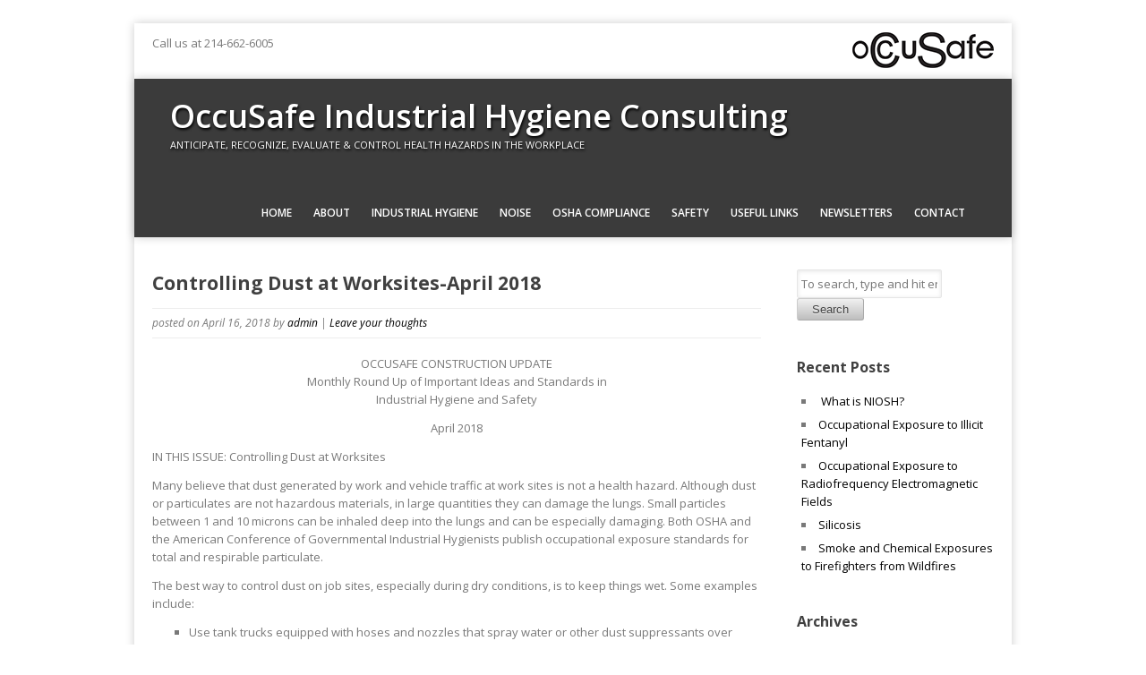

--- FILE ---
content_type: text/html; charset=UTF-8
request_url: https://occusafeinc.com/newsletter/air-monitoring-under-the-new-construction-silica-standard/
body_size: 10519
content:
<!DOCTYPE html>
<html lang="en" class="no-js">
	<head>
		<meta charset="UTF-8">
        <meta name="viewport" content="width=device-width, initial-scale=1, maximum-scale=1">
		<title>Controlling Dust at Worksites-April 2018 - OccuSafe Industrial Hygiene Consulting</title>
		<meta name='robots' content='index, follow, max-image-preview:large, max-snippet:-1, max-video-preview:-1' />

	<!-- This site is optimized with the Yoast SEO plugin v22.8 - https://yoast.com/wordpress/plugins/seo/ -->
	<link rel="canonical" href="https://occusafeinc.com/newsletter/air-monitoring-under-the-new-construction-silica-standard/" />
	<meta property="og:locale" content="en_US" />
	<meta property="og:type" content="article" />
	<meta property="og:title" content="Controlling Dust at Worksites-April 2018 - OccuSafe Industrial Hygiene Consulting" />
	<meta property="og:description" content="OCCUSAFE CONSTRUCTION UPDATE Monthly Round Up of Important Ideas and Standards in Industrial Hygiene and Safety April 2018 IN THIS ISSUE: Controlling Dust at Worksites Many believe that dust generated by work and vehicle traffic at work sites is not a health hazard. Although dust or particulates are not hazardous materials, in large quantities they can... Continue reading &rarr;" />
	<meta property="og:url" content="https://occusafeinc.com/newsletter/air-monitoring-under-the-new-construction-silica-standard/" />
	<meta property="og:site_name" content="OccuSafe Industrial Hygiene Consulting" />
	<meta property="article:published_time" content="2018-04-16T15:37:28+00:00" />
	<meta property="og:image" content="https://occusafeinc.com/wp-content/uploads/2018/04/IMG_1694-e1523892401365-1024x768.jpg" />
	<meta property="og:image:width" content="1024" />
	<meta property="og:image:height" content="768" />
	<meta property="og:image:type" content="image/jpeg" />
	<meta name="author" content="admin" />
	<meta name="twitter:card" content="summary_large_image" />
	<script type="application/ld+json" class="yoast-schema-graph">{"@context":"https://schema.org","@graph":[{"@type":"WebPage","@id":"https://occusafeinc.com/newsletter/air-monitoring-under-the-new-construction-silica-standard/","url":"https://occusafeinc.com/newsletter/air-monitoring-under-the-new-construction-silica-standard/","name":"Controlling Dust at Worksites-April 2018 - OccuSafe Industrial Hygiene Consulting","isPartOf":{"@id":"https://occusafeinc.com/#website"},"primaryImageOfPage":{"@id":"https://occusafeinc.com/newsletter/air-monitoring-under-the-new-construction-silica-standard/#primaryimage"},"image":{"@id":"https://occusafeinc.com/newsletter/air-monitoring-under-the-new-construction-silica-standard/#primaryimage"},"thumbnailUrl":"https://occusafeinc.com/wp-content/uploads/2018/04/IMG_1694-e1523892401365.jpg","datePublished":"2018-04-16T15:37:28+00:00","dateModified":"2018-04-16T15:37:28+00:00","author":{"@id":"https://occusafeinc.com/#/schema/person/79a04be47f96c3a859169d9c2cff61d8"},"breadcrumb":{"@id":"https://occusafeinc.com/newsletter/air-monitoring-under-the-new-construction-silica-standard/#breadcrumb"},"inLanguage":"en","potentialAction":[{"@type":"ReadAction","target":["https://occusafeinc.com/newsletter/air-monitoring-under-the-new-construction-silica-standard/"]}]},{"@type":"ImageObject","inLanguage":"en","@id":"https://occusafeinc.com/newsletter/air-monitoring-under-the-new-construction-silica-standard/#primaryimage","url":"https://occusafeinc.com/wp-content/uploads/2018/04/IMG_1694-e1523892401365.jpg","contentUrl":"https://occusafeinc.com/wp-content/uploads/2018/04/IMG_1694-e1523892401365.jpg","width":4032,"height":3024},{"@type":"BreadcrumbList","@id":"https://occusafeinc.com/newsletter/air-monitoring-under-the-new-construction-silica-standard/#breadcrumb","itemListElement":[{"@type":"ListItem","position":1,"name":"Home","item":"https://occusafeinc.com/"},{"@type":"ListItem","position":2,"name":"Controlling Dust at Worksites-April 2018"}]},{"@type":"WebSite","@id":"https://occusafeinc.com/#website","url":"https://occusafeinc.com/","name":"OccuSafe Industrial Hygiene Consulting","description":"Anticipate, Recognize, Evaluate &amp; Control Health Hazards in the Workplace","potentialAction":[{"@type":"SearchAction","target":{"@type":"EntryPoint","urlTemplate":"https://occusafeinc.com/?s={search_term_string}"},"query-input":"required name=search_term_string"}],"inLanguage":"en"},{"@type":"Person","@id":"https://occusafeinc.com/#/schema/person/79a04be47f96c3a859169d9c2cff61d8","name":"admin","image":{"@type":"ImageObject","inLanguage":"en","@id":"https://occusafeinc.com/#/schema/person/image/","url":"https://secure.gravatar.com/avatar/1aa5574f9c04503d80d6d7b1c8655688?s=96&d=mm&r=g","contentUrl":"https://secure.gravatar.com/avatar/1aa5574f9c04503d80d6d7b1c8655688?s=96&d=mm&r=g","caption":"admin"},"url":"https://occusafeinc.com/author/admin-2-2-2-2-2-2-2-2-2-2-2-2/"}]}</script>
	<!-- / Yoast SEO plugin. -->


<link rel='dns-prefetch' href='//fonts.googleapis.com' />
<link rel="alternate" type="application/rss+xml" title="OccuSafe Industrial Hygiene Consulting &raquo; Feed" href="https://occusafeinc.com/feed/" />
<link rel="alternate" type="application/rss+xml" title="OccuSafe Industrial Hygiene Consulting &raquo; Comments Feed" href="https://occusafeinc.com/comments/feed/" />
<link rel="alternate" type="application/rss+xml" title="OccuSafe Industrial Hygiene Consulting &raquo; Controlling Dust at Worksites-April 2018 Comments Feed" href="https://occusafeinc.com/newsletter/air-monitoring-under-the-new-construction-silica-standard/feed/" />
<script type="text/javascript">
/* <![CDATA[ */
window._wpemojiSettings = {"baseUrl":"https:\/\/s.w.org\/images\/core\/emoji\/14.0.0\/72x72\/","ext":".png","svgUrl":"https:\/\/s.w.org\/images\/core\/emoji\/14.0.0\/svg\/","svgExt":".svg","source":{"concatemoji":"https:\/\/occusafeinc.com\/wp-includes\/js\/wp-emoji-release.min.js?ver=6.4.7"}};
/*! This file is auto-generated */
!function(i,n){var o,s,e;function c(e){try{var t={supportTests:e,timestamp:(new Date).valueOf()};sessionStorage.setItem(o,JSON.stringify(t))}catch(e){}}function p(e,t,n){e.clearRect(0,0,e.canvas.width,e.canvas.height),e.fillText(t,0,0);var t=new Uint32Array(e.getImageData(0,0,e.canvas.width,e.canvas.height).data),r=(e.clearRect(0,0,e.canvas.width,e.canvas.height),e.fillText(n,0,0),new Uint32Array(e.getImageData(0,0,e.canvas.width,e.canvas.height).data));return t.every(function(e,t){return e===r[t]})}function u(e,t,n){switch(t){case"flag":return n(e,"\ud83c\udff3\ufe0f\u200d\u26a7\ufe0f","\ud83c\udff3\ufe0f\u200b\u26a7\ufe0f")?!1:!n(e,"\ud83c\uddfa\ud83c\uddf3","\ud83c\uddfa\u200b\ud83c\uddf3")&&!n(e,"\ud83c\udff4\udb40\udc67\udb40\udc62\udb40\udc65\udb40\udc6e\udb40\udc67\udb40\udc7f","\ud83c\udff4\u200b\udb40\udc67\u200b\udb40\udc62\u200b\udb40\udc65\u200b\udb40\udc6e\u200b\udb40\udc67\u200b\udb40\udc7f");case"emoji":return!n(e,"\ud83e\udef1\ud83c\udffb\u200d\ud83e\udef2\ud83c\udfff","\ud83e\udef1\ud83c\udffb\u200b\ud83e\udef2\ud83c\udfff")}return!1}function f(e,t,n){var r="undefined"!=typeof WorkerGlobalScope&&self instanceof WorkerGlobalScope?new OffscreenCanvas(300,150):i.createElement("canvas"),a=r.getContext("2d",{willReadFrequently:!0}),o=(a.textBaseline="top",a.font="600 32px Arial",{});return e.forEach(function(e){o[e]=t(a,e,n)}),o}function t(e){var t=i.createElement("script");t.src=e,t.defer=!0,i.head.appendChild(t)}"undefined"!=typeof Promise&&(o="wpEmojiSettingsSupports",s=["flag","emoji"],n.supports={everything:!0,everythingExceptFlag:!0},e=new Promise(function(e){i.addEventListener("DOMContentLoaded",e,{once:!0})}),new Promise(function(t){var n=function(){try{var e=JSON.parse(sessionStorage.getItem(o));if("object"==typeof e&&"number"==typeof e.timestamp&&(new Date).valueOf()<e.timestamp+604800&&"object"==typeof e.supportTests)return e.supportTests}catch(e){}return null}();if(!n){if("undefined"!=typeof Worker&&"undefined"!=typeof OffscreenCanvas&&"undefined"!=typeof URL&&URL.createObjectURL&&"undefined"!=typeof Blob)try{var e="postMessage("+f.toString()+"("+[JSON.stringify(s),u.toString(),p.toString()].join(",")+"));",r=new Blob([e],{type:"text/javascript"}),a=new Worker(URL.createObjectURL(r),{name:"wpTestEmojiSupports"});return void(a.onmessage=function(e){c(n=e.data),a.terminate(),t(n)})}catch(e){}c(n=f(s,u,p))}t(n)}).then(function(e){for(var t in e)n.supports[t]=e[t],n.supports.everything=n.supports.everything&&n.supports[t],"flag"!==t&&(n.supports.everythingExceptFlag=n.supports.everythingExceptFlag&&n.supports[t]);n.supports.everythingExceptFlag=n.supports.everythingExceptFlag&&!n.supports.flag,n.DOMReady=!1,n.readyCallback=function(){n.DOMReady=!0}}).then(function(){return e}).then(function(){var e;n.supports.everything||(n.readyCallback(),(e=n.source||{}).concatemoji?t(e.concatemoji):e.wpemoji&&e.twemoji&&(t(e.twemoji),t(e.wpemoji)))}))}((window,document),window._wpemojiSettings);
/* ]]> */
</script>
<style id='wp-emoji-styles-inline-css' type='text/css'>

	img.wp-smiley, img.emoji {
		display: inline !important;
		border: none !important;
		box-shadow: none !important;
		height: 1em !important;
		width: 1em !important;
		margin: 0 0.07em !important;
		vertical-align: -0.1em !important;
		background: none !important;
		padding: 0 !important;
	}
</style>
<link rel='stylesheet' id='wp-block-library-css' href='https://occusafeinc.com/wp-includes/css/dist/block-library/style.min.css?ver=6.4.7' type='text/css' media='all' />
<style id='classic-theme-styles-inline-css' type='text/css'>
/*! This file is auto-generated */
.wp-block-button__link{color:#fff;background-color:#32373c;border-radius:9999px;box-shadow:none;text-decoration:none;padding:calc(.667em + 2px) calc(1.333em + 2px);font-size:1.125em}.wp-block-file__button{background:#32373c;color:#fff;text-decoration:none}
</style>
<style id='global-styles-inline-css' type='text/css'>
body{--wp--preset--color--black: #000000;--wp--preset--color--cyan-bluish-gray: #abb8c3;--wp--preset--color--white: #ffffff;--wp--preset--color--pale-pink: #f78da7;--wp--preset--color--vivid-red: #cf2e2e;--wp--preset--color--luminous-vivid-orange: #ff6900;--wp--preset--color--luminous-vivid-amber: #fcb900;--wp--preset--color--light-green-cyan: #7bdcb5;--wp--preset--color--vivid-green-cyan: #00d084;--wp--preset--color--pale-cyan-blue: #8ed1fc;--wp--preset--color--vivid-cyan-blue: #0693e3;--wp--preset--color--vivid-purple: #9b51e0;--wp--preset--gradient--vivid-cyan-blue-to-vivid-purple: linear-gradient(135deg,rgba(6,147,227,1) 0%,rgb(155,81,224) 100%);--wp--preset--gradient--light-green-cyan-to-vivid-green-cyan: linear-gradient(135deg,rgb(122,220,180) 0%,rgb(0,208,130) 100%);--wp--preset--gradient--luminous-vivid-amber-to-luminous-vivid-orange: linear-gradient(135deg,rgba(252,185,0,1) 0%,rgba(255,105,0,1) 100%);--wp--preset--gradient--luminous-vivid-orange-to-vivid-red: linear-gradient(135deg,rgba(255,105,0,1) 0%,rgb(207,46,46) 100%);--wp--preset--gradient--very-light-gray-to-cyan-bluish-gray: linear-gradient(135deg,rgb(238,238,238) 0%,rgb(169,184,195) 100%);--wp--preset--gradient--cool-to-warm-spectrum: linear-gradient(135deg,rgb(74,234,220) 0%,rgb(151,120,209) 20%,rgb(207,42,186) 40%,rgb(238,44,130) 60%,rgb(251,105,98) 80%,rgb(254,248,76) 100%);--wp--preset--gradient--blush-light-purple: linear-gradient(135deg,rgb(255,206,236) 0%,rgb(152,150,240) 100%);--wp--preset--gradient--blush-bordeaux: linear-gradient(135deg,rgb(254,205,165) 0%,rgb(254,45,45) 50%,rgb(107,0,62) 100%);--wp--preset--gradient--luminous-dusk: linear-gradient(135deg,rgb(255,203,112) 0%,rgb(199,81,192) 50%,rgb(65,88,208) 100%);--wp--preset--gradient--pale-ocean: linear-gradient(135deg,rgb(255,245,203) 0%,rgb(182,227,212) 50%,rgb(51,167,181) 100%);--wp--preset--gradient--electric-grass: linear-gradient(135deg,rgb(202,248,128) 0%,rgb(113,206,126) 100%);--wp--preset--gradient--midnight: linear-gradient(135deg,rgb(2,3,129) 0%,rgb(40,116,252) 100%);--wp--preset--font-size--small: 13px;--wp--preset--font-size--medium: 20px;--wp--preset--font-size--large: 36px;--wp--preset--font-size--x-large: 42px;--wp--preset--spacing--20: 0.44rem;--wp--preset--spacing--30: 0.67rem;--wp--preset--spacing--40: 1rem;--wp--preset--spacing--50: 1.5rem;--wp--preset--spacing--60: 2.25rem;--wp--preset--spacing--70: 3.38rem;--wp--preset--spacing--80: 5.06rem;--wp--preset--shadow--natural: 6px 6px 9px rgba(0, 0, 0, 0.2);--wp--preset--shadow--deep: 12px 12px 50px rgba(0, 0, 0, 0.4);--wp--preset--shadow--sharp: 6px 6px 0px rgba(0, 0, 0, 0.2);--wp--preset--shadow--outlined: 6px 6px 0px -3px rgba(255, 255, 255, 1), 6px 6px rgba(0, 0, 0, 1);--wp--preset--shadow--crisp: 6px 6px 0px rgba(0, 0, 0, 1);}:where(.is-layout-flex){gap: 0.5em;}:where(.is-layout-grid){gap: 0.5em;}body .is-layout-flow > .alignleft{float: left;margin-inline-start: 0;margin-inline-end: 2em;}body .is-layout-flow > .alignright{float: right;margin-inline-start: 2em;margin-inline-end: 0;}body .is-layout-flow > .aligncenter{margin-left: auto !important;margin-right: auto !important;}body .is-layout-constrained > .alignleft{float: left;margin-inline-start: 0;margin-inline-end: 2em;}body .is-layout-constrained > .alignright{float: right;margin-inline-start: 2em;margin-inline-end: 0;}body .is-layout-constrained > .aligncenter{margin-left: auto !important;margin-right: auto !important;}body .is-layout-constrained > :where(:not(.alignleft):not(.alignright):not(.alignfull)){max-width: var(--wp--style--global--content-size);margin-left: auto !important;margin-right: auto !important;}body .is-layout-constrained > .alignwide{max-width: var(--wp--style--global--wide-size);}body .is-layout-flex{display: flex;}body .is-layout-flex{flex-wrap: wrap;align-items: center;}body .is-layout-flex > *{margin: 0;}body .is-layout-grid{display: grid;}body .is-layout-grid > *{margin: 0;}:where(.wp-block-columns.is-layout-flex){gap: 2em;}:where(.wp-block-columns.is-layout-grid){gap: 2em;}:where(.wp-block-post-template.is-layout-flex){gap: 1.25em;}:where(.wp-block-post-template.is-layout-grid){gap: 1.25em;}.has-black-color{color: var(--wp--preset--color--black) !important;}.has-cyan-bluish-gray-color{color: var(--wp--preset--color--cyan-bluish-gray) !important;}.has-white-color{color: var(--wp--preset--color--white) !important;}.has-pale-pink-color{color: var(--wp--preset--color--pale-pink) !important;}.has-vivid-red-color{color: var(--wp--preset--color--vivid-red) !important;}.has-luminous-vivid-orange-color{color: var(--wp--preset--color--luminous-vivid-orange) !important;}.has-luminous-vivid-amber-color{color: var(--wp--preset--color--luminous-vivid-amber) !important;}.has-light-green-cyan-color{color: var(--wp--preset--color--light-green-cyan) !important;}.has-vivid-green-cyan-color{color: var(--wp--preset--color--vivid-green-cyan) !important;}.has-pale-cyan-blue-color{color: var(--wp--preset--color--pale-cyan-blue) !important;}.has-vivid-cyan-blue-color{color: var(--wp--preset--color--vivid-cyan-blue) !important;}.has-vivid-purple-color{color: var(--wp--preset--color--vivid-purple) !important;}.has-black-background-color{background-color: var(--wp--preset--color--black) !important;}.has-cyan-bluish-gray-background-color{background-color: var(--wp--preset--color--cyan-bluish-gray) !important;}.has-white-background-color{background-color: var(--wp--preset--color--white) !important;}.has-pale-pink-background-color{background-color: var(--wp--preset--color--pale-pink) !important;}.has-vivid-red-background-color{background-color: var(--wp--preset--color--vivid-red) !important;}.has-luminous-vivid-orange-background-color{background-color: var(--wp--preset--color--luminous-vivid-orange) !important;}.has-luminous-vivid-amber-background-color{background-color: var(--wp--preset--color--luminous-vivid-amber) !important;}.has-light-green-cyan-background-color{background-color: var(--wp--preset--color--light-green-cyan) !important;}.has-vivid-green-cyan-background-color{background-color: var(--wp--preset--color--vivid-green-cyan) !important;}.has-pale-cyan-blue-background-color{background-color: var(--wp--preset--color--pale-cyan-blue) !important;}.has-vivid-cyan-blue-background-color{background-color: var(--wp--preset--color--vivid-cyan-blue) !important;}.has-vivid-purple-background-color{background-color: var(--wp--preset--color--vivid-purple) !important;}.has-black-border-color{border-color: var(--wp--preset--color--black) !important;}.has-cyan-bluish-gray-border-color{border-color: var(--wp--preset--color--cyan-bluish-gray) !important;}.has-white-border-color{border-color: var(--wp--preset--color--white) !important;}.has-pale-pink-border-color{border-color: var(--wp--preset--color--pale-pink) !important;}.has-vivid-red-border-color{border-color: var(--wp--preset--color--vivid-red) !important;}.has-luminous-vivid-orange-border-color{border-color: var(--wp--preset--color--luminous-vivid-orange) !important;}.has-luminous-vivid-amber-border-color{border-color: var(--wp--preset--color--luminous-vivid-amber) !important;}.has-light-green-cyan-border-color{border-color: var(--wp--preset--color--light-green-cyan) !important;}.has-vivid-green-cyan-border-color{border-color: var(--wp--preset--color--vivid-green-cyan) !important;}.has-pale-cyan-blue-border-color{border-color: var(--wp--preset--color--pale-cyan-blue) !important;}.has-vivid-cyan-blue-border-color{border-color: var(--wp--preset--color--vivid-cyan-blue) !important;}.has-vivid-purple-border-color{border-color: var(--wp--preset--color--vivid-purple) !important;}.has-vivid-cyan-blue-to-vivid-purple-gradient-background{background: var(--wp--preset--gradient--vivid-cyan-blue-to-vivid-purple) !important;}.has-light-green-cyan-to-vivid-green-cyan-gradient-background{background: var(--wp--preset--gradient--light-green-cyan-to-vivid-green-cyan) !important;}.has-luminous-vivid-amber-to-luminous-vivid-orange-gradient-background{background: var(--wp--preset--gradient--luminous-vivid-amber-to-luminous-vivid-orange) !important;}.has-luminous-vivid-orange-to-vivid-red-gradient-background{background: var(--wp--preset--gradient--luminous-vivid-orange-to-vivid-red) !important;}.has-very-light-gray-to-cyan-bluish-gray-gradient-background{background: var(--wp--preset--gradient--very-light-gray-to-cyan-bluish-gray) !important;}.has-cool-to-warm-spectrum-gradient-background{background: var(--wp--preset--gradient--cool-to-warm-spectrum) !important;}.has-blush-light-purple-gradient-background{background: var(--wp--preset--gradient--blush-light-purple) !important;}.has-blush-bordeaux-gradient-background{background: var(--wp--preset--gradient--blush-bordeaux) !important;}.has-luminous-dusk-gradient-background{background: var(--wp--preset--gradient--luminous-dusk) !important;}.has-pale-ocean-gradient-background{background: var(--wp--preset--gradient--pale-ocean) !important;}.has-electric-grass-gradient-background{background: var(--wp--preset--gradient--electric-grass) !important;}.has-midnight-gradient-background{background: var(--wp--preset--gradient--midnight) !important;}.has-small-font-size{font-size: var(--wp--preset--font-size--small) !important;}.has-medium-font-size{font-size: var(--wp--preset--font-size--medium) !important;}.has-large-font-size{font-size: var(--wp--preset--font-size--large) !important;}.has-x-large-font-size{font-size: var(--wp--preset--font-size--x-large) !important;}
.wp-block-navigation a:where(:not(.wp-element-button)){color: inherit;}
:where(.wp-block-post-template.is-layout-flex){gap: 1.25em;}:where(.wp-block-post-template.is-layout-grid){gap: 1.25em;}
:where(.wp-block-columns.is-layout-flex){gap: 2em;}:where(.wp-block-columns.is-layout-grid){gap: 2em;}
.wp-block-pullquote{font-size: 1.5em;line-height: 1.6;}
</style>
<link rel='stylesheet' id='contact-form-7-css' href='https://occusafeinc.com/wp-content/plugins/contact-form-7/includes/css/styles.css?ver=5.7.7' type='text/css' media='all' />
<link rel='stylesheet' id='corpo-fonts-css' href='https://fonts.googleapis.com/css?family=Open+Sans:400italic,400,600,700&#038;subset=latin,latin-ext' type='text/css' media='all' />
<link rel='stylesheet' id='font_awsome-css-css' href='https://occusafeinc.com/wp-content/themes/corpo/css/font-awesome.min.css' type='text/css' media='all' />
<link rel='stylesheet' id='corpo-css-css' href='https://occusafeinc.com/wp-content/themes/corpo/style.css?ver=6.4.7' type='text/css' media='all' />
<link rel='stylesheet' id='color_scheme-css' href='https://occusafeinc.com/wp-content/themes/corpo/css/color_scheme/red.css?ver=6.4.7' type='text/css' media='all' />
<script type="text/javascript" src="https://occusafeinc.com/wp-includes/js/jquery/jquery.min.js?ver=3.7.1" id="jquery-core-js"></script>
<script type="text/javascript" src="https://occusafeinc.com/wp-includes/js/jquery/jquery-migrate.min.js?ver=3.4.1" id="jquery-migrate-js"></script>
<script type="text/javascript" src="https://occusafeinc.com/wp-content/themes/corpo/js/jquery.tools.min.js?ver=6.4.7" id="jquery_tools-js"></script>
<script type="text/javascript" src="https://occusafeinc.com/wp-content/themes/corpo/js/modernizr.min.js?ver=2.6.2" id="modernizr-js"></script>
<script type="text/javascript" src="https://occusafeinc.com/wp-content/themes/corpo/js/tinynav.min.js?ver=6.4.7" id="tinynav-js"></script>
<script type="text/javascript" src="https://occusafeinc.com/wp-content/themes/corpo/js/scripts.js?ver=1.0.0" id="custom-scripts-js"></script>
<link rel="https://api.w.org/" href="https://occusafeinc.com/wp-json/" /><link rel="alternate" type="application/json" href="https://occusafeinc.com/wp-json/wp/v2/posts/1301" /><link rel="EditURI" type="application/rsd+xml" title="RSD" href="https://occusafeinc.com/xmlrpc.php?rsd" />
<meta name="generator" content="WordPress 6.4.7" />
<link rel='shortlink' href='https://occusafeinc.com/?p=1301' />
<link rel="alternate" type="application/json+oembed" href="https://occusafeinc.com/wp-json/oembed/1.0/embed?url=https%3A%2F%2Foccusafeinc.com%2Fnewsletter%2Fair-monitoring-under-the-new-construction-silica-standard%2F" />
<link rel="alternate" type="text/xml+oembed" href="https://occusafeinc.com/wp-json/oembed/1.0/embed?url=https%3A%2F%2Foccusafeinc.com%2Fnewsletter%2Fair-monitoring-under-the-new-construction-silica-standard%2F&#038;format=xml" />
<style type="text/css" id="custom-background-css">
body.custom-background { background-image: url("https://test.occusafeinc.com/wp-content/themes/corpo/images/body-bg.jpg"); background-position: left top; background-size: auto; background-repeat: repeat; background-attachment: fixed; }
</style>
		</head>
    	<body data-rsssl=1 class="post-template-default single single-post postid-1301 single-format-standard custom-background air-monitoring-under-the-new-construction-silica-standard">
	
    <div id="wrapper">
        <div id="top-bar">
            <div class="right">
                <ul class="social"></ul>            </div>
                        <div class="left">Call us at 214-662-6005</div>
            <!-- add logo --> <img src="https://occusafeinc.com/wp-content/uploads/2015/01/Occusafe-logo-web-small40.png" height="40" align="right"><!-- end add logo -->
        </div>
        <!-- header -->
        <header id="header">
            <div id="header-inner">
                <div id="logo">
                                        <h1 id="site-title"><a href="https://occusafeinc.com/" title="OccuSafe Industrial Hygiene Consulting - Anticipate, Recognize, Evaluate &amp; Control Health Hazards in the Workplace" rel="home">OccuSafe Industrial Hygiene Consulting</a></h1><p class="site_tagline">Anticipate, Recognize, Evaluate &amp; Control Health Hazards in the Workplace</p>
                    		
                </div>
                <!-- navigation -->
                <nav id="main-nav" role="navigation">
                    <ul id="main-menu" class="menu"><li id="menu-item-80" class="menu-item menu-item-type-custom menu-item-object-custom menu-item-home menu-item-80"><a href="https://occusafeinc.com/">Home</a></li>
<li id="menu-item-82" class="menu-item menu-item-type-post_type menu-item-object-page menu-item-has-children menu-item-82"><a href="https://occusafeinc.com/about-overview-contact/">About</a>
<ul class="sub-menu">
	<li id="menu-item-138" class="menu-item menu-item-type-post_type menu-item-object-page menu-item-138"><a href="https://occusafeinc.com/about-overview-contact/">About &#8211; Overview &#8211; Contact</a></li>
	<li id="menu-item-118" class="menu-item menu-item-type-post_type menu-item-object-page menu-item-has-children menu-item-118"><a href="https://occusafeinc.com/industry-expertise/">Industry Expertise</a>
	<ul class="sub-menu">
		<li id="menu-item-117" class="menu-item menu-item-type-post_type menu-item-object-page menu-item-117"><a href="https://occusafeinc.com/aviation/">Aviation</a></li>
		<li id="menu-item-116" class="menu-item menu-item-type-post_type menu-item-object-page menu-item-116"><a href="https://occusafeinc.com/oil-field-services-and-fracking-sites/">Oil Field Services and Fracking Sites</a></li>
		<li id="menu-item-115" class="menu-item menu-item-type-post_type menu-item-object-page menu-item-115"><a href="https://occusafeinc.com/manufacturing-and-fabrication/">Manufacturing and Fabrication</a></li>
		<li id="menu-item-129" class="menu-item menu-item-type-post_type menu-item-object-page menu-item-129"><a href="https://occusafeinc.com/welding-and-fabrication/">Welding and Fabrication</a></li>
	</ul>
</li>
</ul>
</li>
<li id="menu-item-85" class="menu-item menu-item-type-post_type menu-item-object-page menu-item-has-children menu-item-85"><a href="https://occusafeinc.com/industrial-hygiene-chemical-exposure/">Industrial Hygiene</a>
<ul class="sub-menu">
	<li id="menu-item-146" class="menu-item menu-item-type-post_type menu-item-object-page menu-item-146"><a href="https://occusafeinc.com/what-is-industrial-hygiene/">What is Industrial Hygiene?</a></li>
	<li id="menu-item-136" class="menu-item menu-item-type-post_type menu-item-object-page menu-item-136"><a href="https://occusafeinc.com/testing-and-monitoring/">Testing and Monitoring</a></li>
	<li id="menu-item-86" class="menu-item menu-item-type-post_type menu-item-object-page menu-item-86"><a href="https://occusafeinc.com/industrial-hygiene-hexavalent-chromium/">Industrial Hygiene &#8211; Hexavalent Chromium</a></li>
	<li id="menu-item-87" class="menu-item menu-item-type-post_type menu-item-object-page menu-item-87"><a href="https://occusafeinc.com/industrial-hygiene-silica/">Industrial Hygiene &#8211; Silica</a></li>
	<li id="menu-item-83" class="menu-item menu-item-type-post_type menu-item-object-page menu-item-83"><a href="https://occusafeinc.com/ergonomics/">Ergonomics</a></li>
</ul>
</li>
<li id="menu-item-90" class="menu-item menu-item-type-post_type menu-item-object-page menu-item-90"><a href="https://occusafeinc.com/noise/">Noise</a></li>
<li id="menu-item-250" class="menu-item menu-item-type-post_type menu-item-object-page menu-item-250"><a href="https://occusafeinc.com/osha-compliance/">OSHA Compliance</a></li>
<li id="menu-item-91" class="menu-item menu-item-type-post_type menu-item-object-page menu-item-has-children menu-item-91"><a href="https://occusafeinc.com/safety/">Safety</a>
<ul class="sub-menu">
	<li id="menu-item-84" class="menu-item menu-item-type-post_type menu-item-object-page menu-item-84"><a href="https://occusafeinc.com/facility-safety-assessment/">Facility Safety Assessment</a></li>
	<li id="menu-item-92" class="menu-item menu-item-type-post_type menu-item-object-page menu-item-92"><a href="https://occusafeinc.com/safety-program-and-plan-development/">Safety Program and Plan Development</a></li>
	<li id="menu-item-89" class="menu-item menu-item-type-post_type menu-item-object-page menu-item-89"><a href="https://occusafeinc.com/industrial-safety-training-courses/">Safety Training</a></li>
</ul>
</li>
<li id="menu-item-145" class="menu-item menu-item-type-post_type menu-item-object-page menu-item-has-children menu-item-145"><a href="https://occusafeinc.com/useful-links/">Useful Links</a>
<ul class="sub-menu">
	<li id="menu-item-88" class="menu-item menu-item-type-post_type menu-item-object-page menu-item-88"><a href="https://occusafeinc.com/industrial-hygiene-health-safety-glossary/">Glossary</a></li>
	<li id="menu-item-903" class="menu-item menu-item-type-taxonomy menu-item-object-category menu-item-903"><a href="https://occusafeinc.com/category/worker-health-safety-solutions/">Worker Health Solutions</a></li>
</ul>
</li>
<li id="menu-item-12" class="menu-item menu-item-type-taxonomy menu-item-object-category current-post-ancestor current-menu-parent current-post-parent menu-item-12"><a href="https://occusafeinc.com/category/newsletter/">Newsletters</a></li>
<li id="menu-item-96" class="menu-item menu-item-type-post_type menu-item-object-page menu-item-96"><a href="https://occusafeinc.com/contact/">Contact</a></li>
</ul>                </nav>
                <!-- END navigation -->
            </div>
        </header>
        <!-- END #header -->

                    <div id="content-wrapper">
        
    	<div id="content">
        <section id="main-content" role="main">
	
        	
		<article id="post-1301" class="post-1301 post type-post status-publish format-standard has-post-thumbnail hentry category-industrial-hygiene-and-safety category-newsletter tag-acgih tag-air-monitoring tag-dust tag-dust-suppression tag-industrial-hygiene tag-lung-damage tag-lung-disease tag-occusafe tag-osha tag-particle-couter tag-respirable-particulates tag-silica tag-total-particulates tag-water-trucks tag-wet-method">
		
            <header>
                <h2>Controlling Dust at Worksites-April 2018</h2>
                <div class="entry-meta">
                    <i class="date">posted on April 16, 2018</i> 
                    <i>by <a href="https://occusafeinc.com/author/admin-2-2-2-2-2-2-2-2-2-2-2-2/" title="Posts by admin" rel="author">admin</a></i> 
                    <i>| <a href="https://occusafeinc.com/newsletter/air-monitoring-under-the-new-construction-silica-standard/#respond">Leave your thoughts</a></i>
                                    </div>
            </header>
			<div class="entry-content">
                <p style="text-align: center;">OCCUSAFE CONSTRUCTION UPDATE<br />
Monthly Round Up of Important Ideas and Standards in<br />
Industrial Hygiene and Safety</p>
<p style="text-align: center;">April 2018</p>
<p style="text-align: left;">IN THIS ISSUE: Controlling Dust at Worksites</p>
<p>Many believe that dust generated by work and vehicle traffic at work sites is not a health hazard. Although dust or particulates are not hazardous materials, in large quantities they can damage the lungs. Small particles between 1 and 10 microns can be inhaled deep into the lungs and can be especially damaging. Both OSHA and the American Conference of Governmental Industrial Hygienists publish occupational exposure standards for total and respirable particulate.</p>
<p>The best way to control dust on job sites, especially during dry conditions, is to keep things wet. Some examples include:</p>
<ul>
<li>Use tank trucks equipped with hoses and nozzles that spray water or other dust suppressants over large areas to wet the materials disturbed during earthmoving, vehicle traffic, or other dust generating tasks.</li>
<li>Assign a worker who assists the operator by applying water or other types of dust suppressants to materials being moved.</li>
<li>Use large atomized misting devices.</li>
<li>Attach spray equipment directly to a vehicle.</li>
<li>Adjust nozzles so that water spray is directed at the work areas where dust suppression is needed.</li>
<li>Use tools such as saws with built-in dust suppression.</li>
<li>Add water to mixers so dust is not generated.</li>
</ul>
<p>To confirm that dust is being controlled use a particle counter. This device uses a beam of light that is projected through the sample. If a particle blocks or scatters the light, it results in a measurable energy drop that is roughly proportional to the size of the particle.  A particle counter can be set to record average concentrations over the shift or over a shorter duration. It can also determine particle size to measure respirable particulates. The device can be worn by an employee to record personal exposure or set in a stationary location to take area samples.</p>
<p>Dusty worksites can be damaging to the lungs of workers. Employers should employ controls that keep particulates from getting airborne and help protect the health of their employees.</p>
<div>
<div><span style="color: #000000;">For more information on this topic and to discuss your company&#8217;s safety and industrial hygiene needs call <span class="il">OccuSafe</span> at <a href="tel:%28214%29%20662-6005" target="_blank">(214) 662-6005</a> or visit us at <a href="https://www.occusafeinc.com" target="_blank">www.occusafeinc.com. </a></span></div>
<p><strong><span style="color: #000000; font-family: arial, helvetica, sans-serif;"><span class="il">OccuSafe</span> Industrial Hygiene &amp; Safety, Inc. provides skills and expertise to recognize, evaluate and control hazards and injuries in the areas of industrial hygiene, occupational safety and health. <span class="il">OccuSafe</span> services companies of all sizes in a range of industries.</span></strong></p>
<p>This newsletter is published monthly by OccuSafe Industrial Hygiene &amp; Safety Services, Inc. Feel free to forward it to friends and colleagues or see past <span style="color: #000000; font-family: arial, helvetica, sans-serif;">newsletters at </span><a href="https://occusafeinc.com/category/newsletter/" target="_blank">occusafeinc.com/category/newsletter/</a></p>
</div>
<div class="alignright"></div><div class="alignleft"></div> <div class="post-meta"><i>Posted in <a href="https://occusafeinc.com/category/industrial-hygiene-and-safety/" rel="tag">Industrial Hygiene and Safety</a>, <a href="https://occusafeinc.com/category/newsletter/" rel="tag">Newsletter</a></i><i> | Tagged: <a href="https://occusafeinc.com/tag/acgih/" rel="tag">ACGIH</a>, <a href="https://occusafeinc.com/tag/air-monitoring/" rel="tag">air monitoring</a>, <a href="https://occusafeinc.com/tag/dust/" rel="tag">dust</a>, <a href="https://occusafeinc.com/tag/dust-suppression/" rel="tag">dust suppression</a>, <a href="https://occusafeinc.com/tag/industrial-hygiene/" rel="tag">industrial hygiene</a>, <a href="https://occusafeinc.com/tag/lung-damage/" rel="tag">lung damage</a>, <a href="https://occusafeinc.com/tag/lung-disease/" rel="tag">lung disease</a>, <a href="https://occusafeinc.com/tag/occusafe/" rel="tag">occusafe</a>, <a href="https://occusafeinc.com/tag/osha/" rel="tag">OSHA</a>, <a href="https://occusafeinc.com/tag/particle-couter/" rel="tag">particle couter</a>, <a href="https://occusafeinc.com/tag/respirable-particulates/" rel="tag">respirable particulates</a>, <a href="https://occusafeinc.com/tag/silica/" rel="tag">silica</a>, <a href="https://occusafeinc.com/tag/total-particulates/" rel="tag">total particulates</a>, <a href="https://occusafeinc.com/tag/water-trucks/" rel="tag">water trucks</a>, <a href="https://occusafeinc.com/tag/wet-method/" rel="tag">wet method</a></i></div>
                <div class="wp-pagenavi">
                    <div class="alignleft"><a href="https://occusafeinc.com/newsletter/biocides-march-2018/" rel="prev">&laquo; Biocides-March 2018</a></div>                    <div class="alignright"><a href="https://occusafeinc.com/newsletter/lighting-april-2018/" rel="next">Lighting-April 2018 &raquo; </a></div>                </div>

                                			</div>
			<div id="comments">
	
	
	<p>Comments are closed.</p>
	


</div>

			
		</article>
		
		
		
	</section>
    </div>
<!-- sidebar -->
<aside id="sidebar" role="complementary">
        
    <div id="search-2" class="widget widget_search"><!-- search -->
<form class="search" method="get" action="https://occusafeinc.com/" role="search">
	<input class="search-input" type="text" name="s" placeholder="To search, type and hit enter.">
	<button class="search-submit button small" type="submit" role="button">Search</button>
</form>
<!-- /search --></div>
		<div id="recent-posts-2" class="widget widget_recent_entries">
		<h4>Recent Posts</h4>
		<ul>
											<li>
					<a href="https://occusafeinc.com/newsletter/what-is-niosh/"> What is NIOSH?</a>
									</li>
											<li>
					<a href="https://occusafeinc.com/newsletter/occupational-exposure-to-illicit-fentanyl/">Occupational Exposure to Illicit Fentanyl</a>
									</li>
											<li>
					<a href="https://occusafeinc.com/newsletter/occupational-exposure-to-radiofrequency-electromagnetic-fields/">Occupational Exposure to Radiofrequency Electromagnetic Fields</a>
									</li>
											<li>
					<a href="https://occusafeinc.com/industrial-hygiene-and-safety/silicosis/">Silicosis</a>
									</li>
											<li>
					<a href="https://occusafeinc.com/newsletter/smoke-and-chemical-exposures-to-firefighters-from-wildfires/">Smoke and Chemical Exposures to Firefighters from Wildfires</a>
									</li>
					</ul>

		</div><div id="archives-2" class="widget widget_archive"><h4>Archives</h4>		<label class="screen-reader-text" for="archives-dropdown-2">Archives</label>
		<select id="archives-dropdown-2" name="archive-dropdown">
			
			<option value="">Select Month</option>
				<option value='https://occusafeinc.com/2025/12/'> December 2025 &nbsp;(1)</option>
	<option value='https://occusafeinc.com/2025/10/'> October 2025 &nbsp;(2)</option>
	<option value='https://occusafeinc.com/2025/08/'> August 2025 &nbsp;(1)</option>
	<option value='https://occusafeinc.com/2025/07/'> July 2025 &nbsp;(1)</option>
	<option value='https://occusafeinc.com/2025/06/'> June 2025 &nbsp;(1)</option>
	<option value='https://occusafeinc.com/2025/05/'> May 2025 &nbsp;(2)</option>
	<option value='https://occusafeinc.com/2025/03/'> March 2025 &nbsp;(1)</option>
	<option value='https://occusafeinc.com/2025/02/'> February 2025 &nbsp;(1)</option>
	<option value='https://occusafeinc.com/2025/01/'> January 2025 &nbsp;(2)</option>
	<option value='https://occusafeinc.com/2024/11/'> November 2024 &nbsp;(2)</option>
	<option value='https://occusafeinc.com/2024/07/'> July 2024 &nbsp;(1)</option>
	<option value='https://occusafeinc.com/2024/06/'> June 2024 &nbsp;(3)</option>
	<option value='https://occusafeinc.com/2024/03/'> March 2024 &nbsp;(2)</option>
	<option value='https://occusafeinc.com/2024/01/'> January 2024 &nbsp;(2)</option>
	<option value='https://occusafeinc.com/2023/12/'> December 2023 &nbsp;(1)</option>
	<option value='https://occusafeinc.com/2023/10/'> October 2023 &nbsp;(2)</option>
	<option value='https://occusafeinc.com/2023/09/'> September 2023 &nbsp;(1)</option>
	<option value='https://occusafeinc.com/2023/08/'> August 2023 &nbsp;(1)</option>
	<option value='https://occusafeinc.com/2023/07/'> July 2023 &nbsp;(1)</option>
	<option value='https://occusafeinc.com/2023/05/'> May 2023 &nbsp;(1)</option>
	<option value='https://occusafeinc.com/2023/04/'> April 2023 &nbsp;(2)</option>
	<option value='https://occusafeinc.com/2023/03/'> March 2023 &nbsp;(1)</option>
	<option value='https://occusafeinc.com/2023/01/'> January 2023 &nbsp;(1)</option>
	<option value='https://occusafeinc.com/2022/12/'> December 2022 &nbsp;(2)</option>
	<option value='https://occusafeinc.com/2022/11/'> November 2022 &nbsp;(1)</option>
	<option value='https://occusafeinc.com/2022/10/'> October 2022 &nbsp;(1)</option>
	<option value='https://occusafeinc.com/2022/08/'> August 2022 &nbsp;(2)</option>
	<option value='https://occusafeinc.com/2022/07/'> July 2022 &nbsp;(1)</option>
	<option value='https://occusafeinc.com/2022/05/'> May 2022 &nbsp;(1)</option>
	<option value='https://occusafeinc.com/2022/04/'> April 2022 &nbsp;(1)</option>
	<option value='https://occusafeinc.com/2022/03/'> March 2022 &nbsp;(2)</option>
	<option value='https://occusafeinc.com/2022/01/'> January 2022 &nbsp;(2)</option>
	<option value='https://occusafeinc.com/2021/12/'> December 2021 &nbsp;(1)</option>
	<option value='https://occusafeinc.com/2021/10/'> October 2021 &nbsp;(1)</option>
	<option value='https://occusafeinc.com/2021/09/'> September 2021 &nbsp;(1)</option>
	<option value='https://occusafeinc.com/2021/08/'> August 2021 &nbsp;(1)</option>
	<option value='https://occusafeinc.com/2021/07/'> July 2021 &nbsp;(1)</option>
	<option value='https://occusafeinc.com/2021/06/'> June 2021 &nbsp;(2)</option>
	<option value='https://occusafeinc.com/2021/04/'> April 2021 &nbsp;(1)</option>
	<option value='https://occusafeinc.com/2021/03/'> March 2021 &nbsp;(1)</option>
	<option value='https://occusafeinc.com/2021/02/'> February 2021 &nbsp;(1)</option>
	<option value='https://occusafeinc.com/2021/01/'> January 2021 &nbsp;(1)</option>
	<option value='https://occusafeinc.com/2020/12/'> December 2020 &nbsp;(1)</option>
	<option value='https://occusafeinc.com/2020/11/'> November 2020 &nbsp;(2)</option>
	<option value='https://occusafeinc.com/2020/10/'> October 2020 &nbsp;(1)</option>
	<option value='https://occusafeinc.com/2020/08/'> August 2020 &nbsp;(1)</option>
	<option value='https://occusafeinc.com/2020/07/'> July 2020 &nbsp;(1)</option>
	<option value='https://occusafeinc.com/2020/06/'> June 2020 &nbsp;(1)</option>
	<option value='https://occusafeinc.com/2020/05/'> May 2020 &nbsp;(1)</option>
	<option value='https://occusafeinc.com/2020/04/'> April 2020 &nbsp;(1)</option>
	<option value='https://occusafeinc.com/2020/03/'> March 2020 &nbsp;(1)</option>
	<option value='https://occusafeinc.com/2020/02/'> February 2020 &nbsp;(1)</option>
	<option value='https://occusafeinc.com/2020/01/'> January 2020 &nbsp;(1)</option>
	<option value='https://occusafeinc.com/2019/12/'> December 2019 &nbsp;(2)</option>
	<option value='https://occusafeinc.com/2019/10/'> October 2019 &nbsp;(2)</option>
	<option value='https://occusafeinc.com/2019/08/'> August 2019 &nbsp;(1)</option>
	<option value='https://occusafeinc.com/2019/07/'> July 2019 &nbsp;(1)</option>
	<option value='https://occusafeinc.com/2019/06/'> June 2019 &nbsp;(1)</option>
	<option value='https://occusafeinc.com/2019/05/'> May 2019 &nbsp;(1)</option>
	<option value='https://occusafeinc.com/2019/04/'> April 2019 &nbsp;(2)</option>
	<option value='https://occusafeinc.com/2019/02/'> February 2019 &nbsp;(1)</option>
	<option value='https://occusafeinc.com/2019/01/'> January 2019 &nbsp;(1)</option>
	<option value='https://occusafeinc.com/2018/12/'> December 2018 &nbsp;(1)</option>
	<option value='https://occusafeinc.com/2018/11/'> November 2018 &nbsp;(2)</option>
	<option value='https://occusafeinc.com/2018/09/'> September 2018 &nbsp;(1)</option>
	<option value='https://occusafeinc.com/2018/08/'> August 2018 &nbsp;(1)</option>
	<option value='https://occusafeinc.com/2018/07/'> July 2018 &nbsp;(2)</option>
	<option value='https://occusafeinc.com/2018/06/'> June 2018 &nbsp;(1)</option>
	<option value='https://occusafeinc.com/2018/05/'> May 2018 &nbsp;(2)</option>
	<option value='https://occusafeinc.com/2018/04/'> April 2018 &nbsp;(2)</option>
	<option value='https://occusafeinc.com/2018/03/'> March 2018 &nbsp;(2)</option>
	<option value='https://occusafeinc.com/2018/02/'> February 2018 &nbsp;(2)</option>
	<option value='https://occusafeinc.com/2018/01/'> January 2018 &nbsp;(2)</option>
	<option value='https://occusafeinc.com/2017/12/'> December 2017 &nbsp;(1)</option>
	<option value='https://occusafeinc.com/2017/11/'> November 2017 &nbsp;(2)</option>
	<option value='https://occusafeinc.com/2017/10/'> October 2017 &nbsp;(3)</option>
	<option value='https://occusafeinc.com/2017/09/'> September 2017 &nbsp;(1)</option>
	<option value='https://occusafeinc.com/2017/08/'> August 2017 &nbsp;(2)</option>
	<option value='https://occusafeinc.com/2017/07/'> July 2017 &nbsp;(2)</option>
	<option value='https://occusafeinc.com/2017/06/'> June 2017 &nbsp;(2)</option>
	<option value='https://occusafeinc.com/2017/05/'> May 2017 &nbsp;(2)</option>
	<option value='https://occusafeinc.com/2017/04/'> April 2017 &nbsp;(2)</option>
	<option value='https://occusafeinc.com/2017/03/'> March 2017 &nbsp;(2)</option>
	<option value='https://occusafeinc.com/2017/02/'> February 2017 &nbsp;(2)</option>
	<option value='https://occusafeinc.com/2017/01/'> January 2017 &nbsp;(1)</option>
	<option value='https://occusafeinc.com/2016/12/'> December 2016 &nbsp;(5)</option>
	<option value='https://occusafeinc.com/2016/11/'> November 2016 &nbsp;(1)</option>
	<option value='https://occusafeinc.com/2016/10/'> October 2016 &nbsp;(2)</option>
	<option value='https://occusafeinc.com/2016/09/'> September 2016 &nbsp;(2)</option>
	<option value='https://occusafeinc.com/2016/07/'> July 2016 &nbsp;(2)</option>
	<option value='https://occusafeinc.com/2016/06/'> June 2016 &nbsp;(1)</option>
	<option value='https://occusafeinc.com/2016/05/'> May 2016 &nbsp;(1)</option>
	<option value='https://occusafeinc.com/2016/04/'> April 2016 &nbsp;(3)</option>
	<option value='https://occusafeinc.com/2016/03/'> March 2016 &nbsp;(3)</option>
	<option value='https://occusafeinc.com/2016/02/'> February 2016 &nbsp;(4)</option>
	<option value='https://occusafeinc.com/2016/01/'> January 2016 &nbsp;(7)</option>
	<option value='https://occusafeinc.com/2015/12/'> December 2015 &nbsp;(1)</option>
	<option value='https://occusafeinc.com/2015/11/'> November 2015 &nbsp;(1)</option>
	<option value='https://occusafeinc.com/2015/10/'> October 2015 &nbsp;(1)</option>
	<option value='https://occusafeinc.com/2015/09/'> September 2015 &nbsp;(1)</option>
	<option value='https://occusafeinc.com/2015/08/'> August 2015 &nbsp;(1)</option>
	<option value='https://occusafeinc.com/2015/07/'> July 2015 &nbsp;(1)</option>
	<option value='https://occusafeinc.com/2015/06/'> June 2015 &nbsp;(2)</option>
	<option value='https://occusafeinc.com/2015/05/'> May 2015 &nbsp;(1)</option>
	<option value='https://occusafeinc.com/2015/03/'> March 2015 &nbsp;(1)</option>
	<option value='https://occusafeinc.com/2015/02/'> February 2015 &nbsp;(1)</option>
	<option value='https://occusafeinc.com/2015/01/'> January 2015 &nbsp;(1)</option>
	<option value='https://occusafeinc.com/2014/12/'> December 2014 &nbsp;(1)</option>
	<option value='https://occusafeinc.com/2014/11/'> November 2014 &nbsp;(1)</option>
	<option value='https://occusafeinc.com/2014/10/'> October 2014 &nbsp;(1)</option>
	<option value='https://occusafeinc.com/2014/09/'> September 2014 &nbsp;(1)</option>
	<option value='https://occusafeinc.com/2014/08/'> August 2014 &nbsp;(1)</option>
	<option value='https://occusafeinc.com/2014/07/'> July 2014 &nbsp;(1)</option>
	<option value='https://occusafeinc.com/2014/06/'> June 2014 &nbsp;(1)</option>
	<option value='https://occusafeinc.com/2014/05/'> May 2014 &nbsp;(1)</option>
	<option value='https://occusafeinc.com/2014/04/'> April 2014 &nbsp;(1)</option>
	<option value='https://occusafeinc.com/2014/03/'> March 2014 &nbsp;(1)</option>
	<option value='https://occusafeinc.com/2014/02/'> February 2014 &nbsp;(1)</option>
	<option value='https://occusafeinc.com/2014/01/'> January 2014 &nbsp;(1)</option>
	<option value='https://occusafeinc.com/2013/11/'> November 2013 &nbsp;(1)</option>
	<option value='https://occusafeinc.com/2013/10/'> October 2013 &nbsp;(1)</option>
	<option value='https://occusafeinc.com/2013/09/'> September 2013 &nbsp;(1)</option>
	<option value='https://occusafeinc.com/2013/07/'> July 2013 &nbsp;(1)</option>
	<option value='https://occusafeinc.com/2013/05/'> May 2013 &nbsp;(1)</option>
	<option value='https://occusafeinc.com/2013/04/'> April 2013 &nbsp;(1)</option>
	<option value='https://occusafeinc.com/2013/03/'> March 2013 &nbsp;(1)</option>
	<option value='https://occusafeinc.com/2013/02/'> February 2013 &nbsp;(1)</option>
	<option value='https://occusafeinc.com/2013/01/'> January 2013 &nbsp;(1)</option>
	<option value='https://occusafeinc.com/2012/12/'> December 2012 &nbsp;(1)</option>
	<option value='https://occusafeinc.com/2012/11/'> November 2012 &nbsp;(1)</option>
	<option value='https://occusafeinc.com/2012/10/'> October 2012 &nbsp;(1)</option>
	<option value='https://occusafeinc.com/2012/09/'> September 2012 &nbsp;(1)</option>
	<option value='https://occusafeinc.com/2012/08/'> August 2012 &nbsp;(1)</option>
	<option value='https://occusafeinc.com/2012/07/'> July 2012 &nbsp;(1)</option>
	<option value='https://occusafeinc.com/2012/05/'> May 2012 &nbsp;(1)</option>
	<option value='https://occusafeinc.com/2012/04/'> April 2012 &nbsp;(1)</option>
	<option value='https://occusafeinc.com/2012/03/'> March 2012 &nbsp;(1)</option>
	<option value='https://occusafeinc.com/2012/02/'> February 2012 &nbsp;(1)</option>
	<option value='https://occusafeinc.com/2012/01/'> January 2012 &nbsp;(1)</option>
	<option value='https://occusafeinc.com/2011/11/'> November 2011 &nbsp;(1)</option>
	<option value='https://occusafeinc.com/2011/10/'> October 2011 &nbsp;(1)</option>
	<option value='https://occusafeinc.com/2011/09/'> September 2011 &nbsp;(1)</option>
	<option value='https://occusafeinc.com/2011/08/'> August 2011 &nbsp;(1)</option>
	<option value='https://occusafeinc.com/2011/07/'> July 2011 &nbsp;(1)</option>
	<option value='https://occusafeinc.com/2011/06/'> June 2011 &nbsp;(1)</option>
	<option value='https://occusafeinc.com/2011/05/'> May 2011 &nbsp;(1)</option>
	<option value='https://occusafeinc.com/2011/04/'> April 2011 &nbsp;(1)</option>
	<option value='https://occusafeinc.com/2011/03/'> March 2011 &nbsp;(1)</option>
	<option value='https://occusafeinc.com/2011/02/'> February 2011 &nbsp;(1)</option>
	<option value='https://occusafeinc.com/2011/01/'> January 2011 &nbsp;(1)</option>
	<option value='https://occusafeinc.com/2010/12/'> December 2010 &nbsp;(1)</option>
	<option value='https://occusafeinc.com/2010/11/'> November 2010 &nbsp;(1)</option>
	<option value='https://occusafeinc.com/2010/10/'> October 2010 &nbsp;(1)</option>
	<option value='https://occusafeinc.com/2010/09/'> September 2010 &nbsp;(1)</option>
	<option value='https://occusafeinc.com/2010/08/'> August 2010 &nbsp;(1)</option>
	<option value='https://occusafeinc.com/2010/07/'> July 2010 &nbsp;(1)</option>
	<option value='https://occusafeinc.com/2010/06/'> June 2010 &nbsp;(1)</option>
	<option value='https://occusafeinc.com/2010/05/'> May 2010 &nbsp;(1)</option>
	<option value='https://occusafeinc.com/2010/04/'> April 2010 &nbsp;(1)</option>
	<option value='https://occusafeinc.com/2010/03/'> March 2010 &nbsp;(1)</option>
	<option value='https://occusafeinc.com/2010/02/'> February 2010 &nbsp;(1)</option>
	<option value='https://occusafeinc.com/2010/01/'> January 2010 &nbsp;(1)</option>
	<option value='https://occusafeinc.com/2009/12/'> December 2009 &nbsp;(1)</option>
	<option value='https://occusafeinc.com/2009/11/'> November 2009 &nbsp;(1)</option>
	<option value='https://occusafeinc.com/2009/10/'> October 2009 &nbsp;(1)</option>
	<option value='https://occusafeinc.com/2009/09/'> September 2009 &nbsp;(1)</option>
	<option value='https://occusafeinc.com/2009/08/'> August 2009 &nbsp;(1)</option>
	<option value='https://occusafeinc.com/2009/07/'> July 2009 &nbsp;(1)</option>
	<option value='https://occusafeinc.com/2009/06/'> June 2009 &nbsp;(1)</option>
	<option value='https://occusafeinc.com/2009/05/'> May 2009 &nbsp;(1)</option>
	<option value='https://occusafeinc.com/2009/04/'> April 2009 &nbsp;(1)</option>
	<option value='https://occusafeinc.com/2009/03/'> March 2009 &nbsp;(1)</option>
	<option value='https://occusafeinc.com/2009/02/'> February 2009 &nbsp;(1)</option>
	<option value='https://occusafeinc.com/2009/01/'> January 2009 &nbsp;(1)</option>
	<option value='https://occusafeinc.com/2008/12/'> December 2008 &nbsp;(1)</option>
	<option value='https://occusafeinc.com/2008/11/'> November 2008 &nbsp;(1)</option>
	<option value='https://occusafeinc.com/2008/10/'> October 2008 &nbsp;(1)</option>
	<option value='https://occusafeinc.com/2008/09/'> September 2008 &nbsp;(1)</option>
	<option value='https://occusafeinc.com/2008/08/'> August 2008 &nbsp;(1)</option>
	<option value='https://occusafeinc.com/2008/07/'> July 2008 &nbsp;(1)</option>
	<option value='https://occusafeinc.com/2008/06/'> June 2008 &nbsp;(1)</option>
	<option value='https://occusafeinc.com/2008/05/'> May 2008 &nbsp;(1)</option>
	<option value='https://occusafeinc.com/2008/03/'> March 2008 &nbsp;(1)</option>
	<option value='https://occusafeinc.com/2008/02/'> February 2008 &nbsp;(1)</option>
	<option value='https://occusafeinc.com/2008/01/'> January 2008 &nbsp;(1)</option>
	<option value='https://occusafeinc.com/2007/12/'> December 2007 &nbsp;(1)</option>
	<option value='https://occusafeinc.com/2007/10/'> October 2007 &nbsp;(1)</option>
	<option value='https://occusafeinc.com/2007/09/'> September 2007 &nbsp;(1)</option>

		</select>

			<script type="text/javascript">
/* <![CDATA[ */

(function() {
	var dropdown = document.getElementById( "archives-dropdown-2" );
	function onSelectChange() {
		if ( dropdown.options[ dropdown.selectedIndex ].value !== '' ) {
			document.location.href = this.options[ this.selectedIndex ].value;
		}
	}
	dropdown.onchange = onSelectChange;
})();

/* ]]> */
</script>
</div><div id="categories-2" class="widget widget_categories"><h4>Categories</h4>
			<ul>
					<li class="cat-item cat-item-402"><a href="https://occusafeinc.com/category/industrial-hygiene-and-safety/">Industrial Hygiene and Safety</a>
</li>
	<li class="cat-item cat-item-3"><a href="https://occusafeinc.com/category/newsletter/">Newsletter</a>
</li>
	<li class="cat-item cat-item-389"><a href="https://occusafeinc.com/category/worker-health-safety-solutions/">Worker Health Solutions</a>
</li>
			</ul>

			</div><div id="meta-2" class="widget widget_meta"><h4>Meta</h4>
		<ul>
						<li><a rel="nofollow" href="https://occusafeinc.com/wp-login.php">Log in</a></li>
			<li><a href="https://occusafeinc.com/feed/">Entries feed</a></li>
			<li><a href="https://occusafeinc.com/comments/feed/">Comments feed</a></li>

			<li><a href="https://wordpress.org/">WordPress.org</a></li>
		</ul>

		</div>    
</aside>
<!-- /sidebar -->
        </div><!-- END #content-wrapper -->
        <footer id="footer">
            <div id="footer-inner" class="row">
                <div id="text-9" class=" widget widget_text"><h4 class="widget-title">No Workplace is Perfect</h4>			<div class="textwidget">Industrial Hygiene is the recognition, evaluation and control of workplace hazards. Only an experienced professional with years in the field can identify all the hazards in a workplace and only through reasoned, effective testing and analysis can an accurate assessment be made. It is ALWAYS better to identify issues before they become dangers or subject to mandated correction by OSHA. Call to discuss your business or facility. There is no fee for a conversation.</div>
		</div><div id="text-8" class=" widget widget_text"><h4 class="widget-title">Contact</h4>			<div class="textwidget"><p>In Texas:<br />
14144 Regency Place<br />
Dallas, Texas 75254<br />
214-662-6005</p>
<p>In Colorado:<br />
23994 Running Deer Road<br />
Conifer, Colorado 80433<br />
303-219-6973</p>
<p><span style="unicode-bidi: bidi-override; direction: rtl;">moc.cniefasucco@efasucco</span></p>
</div>
		</div><div id="text-6" class=" widget widget_text">			<div class="textwidget">Thanks to the <a href="http://www.elcentrocollege.edu/bjp/workforce-training"> Industrial Workforce Training program</a> of Dallas County Community College District El Centro College Bill J Priest Campus for their assistance. 
<br />
Les Shelby, Byron Zarrabi<br />
Ricky Barrow, Chris Wood<br />
Marcos Banda, Alexander Olive, Christopher Taylor, Joel Young<br />
An educated workforce is an asset to every business and to our entire country.</div>
		</div>            </div>
        </footer><!-- END #footer -->
        <div id="footer-bar">
            <div class="right">
                <div id="footer-nav">
                                </div>
            </div>
            <div class="left">
                Copyright &copy; 2025 OccuSafe Industrial Hygiene Consulting. Powered by 
					<a href="//wordpress.org" title="WordPress">WordPress</a> &amp; <a href="http://webtuts.pl/themes/corpo" title="Corpo Theme">Corpo Theme</a>.
            </div>
        </div>
    </div><!-- END #wrapper -->

    <script type="text/javascript" src="https://occusafeinc.com/wp-content/plugins/contact-form-7/includes/swv/js/index.js?ver=5.7.7" id="swv-js"></script>
<script type="text/javascript" id="contact-form-7-js-extra">
/* <![CDATA[ */
var wpcf7 = {"api":{"root":"https:\/\/occusafeinc.com\/wp-json\/","namespace":"contact-form-7\/v1"}};
/* ]]> */
</script>
<script type="text/javascript" src="https://occusafeinc.com/wp-content/plugins/contact-form-7/includes/js/index.js?ver=5.7.7" id="contact-form-7-js"></script>
	</body>
</html>

--- FILE ---
content_type: text/css
request_url: https://occusafeinc.com/wp-content/themes/corpo/css/color_scheme/red.css?ver=6.4.7
body_size: 349
content:
/* 01. Basic Styles & Typography
================================================== */
    /* #Links */
	a:hover, a:focus { color: #ed422c; }
    table th { background: #ed422c; }

/* 03. Header
================================================== */    
    #logo  h1 a span{
        color: #ed422c;
    }
    /* Submenus */
    nav#main-nav ul ul li:hover > a {color:#ed422c;}   
    nav#main-nav > ul > li:hover > a { color: #ed422c; }
    nav#main-nav > ul > li.current_page_item > a { color: #ed422c; }
    nav#main-nav > ul > li.current_page_ancestor > a { color: #ed422c; }
    nav#main-nav > ul > li.current-menu-item > a { color: #ed422c; }
    nav#main-nav > ul > li > ul > li:first-child {border-top: 2px solid #ed422c;}    
    nav#main-nav > ul > li > ul:before {
        border-bottom: 20px solid #ed422c;
    }    
    
    /* Social icons */
    a.social-icon:hover { background: #ed422c; }
    
/* 04.Content
================================================== */  
    /* Home Page */
    #services div.widget .icon {color: #ed422c; }
    .project-nav a:hover { background: #ed422c; }

    /* Main Slider (Flex Slider) */
    .slides > li h3 { background-color: rgb(237, 66, 44); background-color: rgba(237, 66, 44, 0.8); }   
    .flexslider .flex-control-nav li a.flex-active { background-color: rgb(237, 66, 44); background: rgba(237, 66, 44, 0.8); }    
    
    /* Pagination */
    .wp-pagenavi .current, .wp-pagenavi a:hover { background: #ed422c; }
    
/* 05. Sidebar & Widgets
================================================== */    
    .widget .tabs li a.current { border-top: 2px solid #ed422c; }
    .widget_calendar caption { background: #E4402B; }
    .widget_calendar table td#today { background: #E4402B; }
    
/* 06. Footer & Prefooter widget area
================================================== */  
    #footer .widget a:hover { color: #ed422c; }    
    